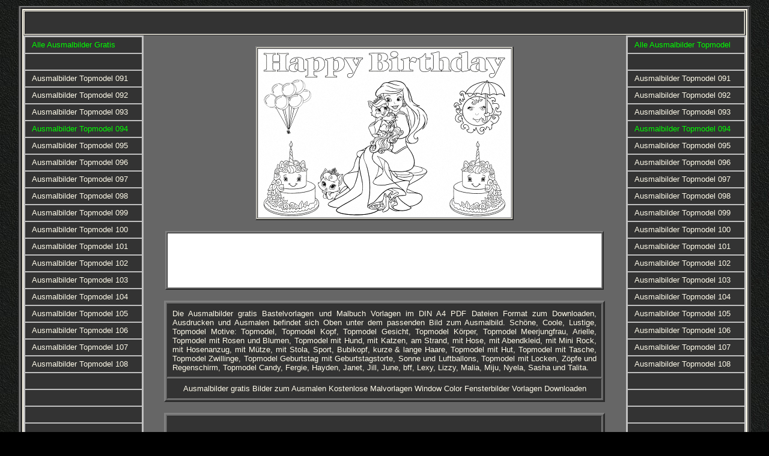

--- FILE ---
content_type: text/html; charset=iso-8859-1
request_url: https://ausmalbilder-gratis.de/ausmalbilder-topmodel-geburtstag-ausdrucken.html
body_size: 2843
content:
<html>
<meta name="author" content="Ausmalbilder Gratis">
<meta name="publisher" content="Ausmalbilder Gratis">
<meta name="copyright" content="Ausmalbilder Gratis">
<meta name="description" content="Ausmalbilder Topmodel Geburtstag ausdrucken kostenlos DIN A4 Bilder zum Ausmalen für Kinder Mädchen Teenager PDF Malvorlagen gratis Downloaden">
<meta name="keywords" content="Ausmalbilder Topmodel Geburtstag Ausdrucken">
<meta name="page-topic" content="Ausmalbilder Gratis"> 
<meta name="page-type" content="Ausmalbilder">
<meta name="audience" content="Alle">
<meta http-equiv="Content-Language" content="de">
<meta name="robots" content="index, follow">
<meta name="DC.Creator" content="Ausmalbilder Gratis">
<meta name="DC.Publisher" content="Ausmalbilder Gratis">
<meta name="DC.Rights" content="Ausmalbilder Gratis">
<meta name="DC.Description" content="Ausmalbilder">
<meta name="DC.Language" content="global">
<head>
<meta http-equiv="Content-Type" content="text/html; charset=windows-1252">
<title>Ausmalbilder Topmodel Geburtstag Ausdrucken</title>
<base target="_blank">
<head>

<body bgcolor="#000000" topmargin="10" background="index-bilder/hintergrund-schwarz.jpg">
<div align="center">
	<table border="0" width="1220" cellspacing="0" id="table1" height="1418" cellpadding="0">
		<tr>
			<td bordercolorlight="#FFFBEA" bordercolordark="#FFFBEA" align="center" valign="top" bgcolor="#333333">

					<table border="2" width="1217" height="1950" id="table582" cellspacing="1">
						<tr>
							<td align="center" height="1944" width="1207" valign="top">

					<table border="2" width="1207" height="1733" id="table583" bordercolordark="#F4F4F4" bordercolorlight="#F4F4F4" bgcolor="#FFFBEA" cellspacing="0" bordercolor="#FFFBEA" style="border-collapse: collapse" cellpadding="0">
						<tr>
							<td align="center" height="1731" width="1203" bordercolorlight="#FFFBEA" bordercolordark="#FFFBEA" valign="top">
							<div align="center">
								<table border="0" width="100%" cellspacing="0" cellpadding="0" id="table584" height="2236" bgcolor="#666666">
									<tr>
										<td align="left" valign="top" height="1172">

					<table border="1" width="1202" height="40" id="table585" bordercolordark="#000000" bordercolorlight="#000000" bgcolor="#FFFBEA" cellspacing="1">
						<tr>
							<td align="left" bgcolor="#333333" height="38" width="1194" bordercolorlight="#000000" bordercolordark="#000000">
      &nbsp;</td>
						</tr>
					</table>

										<table border="0" cellpadding="0" cellspacing="0" width="100%" id="table586" height="689">
											<tr>
												<td width="190" align="left" valign="top">
												<table border="0" cellpadding="0" cellspacing="0" width="100%" height="600" id="table595" bgcolor="#000000">
													<tr>
														<td align="left" valign="top" width="200" height="28">
      <table border="2" cellpadding="0" cellspacing="0" width="200" id="table618" height="600" bordercolor="#C0C0C0">
		<tr>
		<td bgcolor="#333333" height="28" align="left" width="200" bordercolor="#FFFBEA">
		<font face="Arial" size="2">&nbsp;&nbsp; </font> 
		<a style="text-decoration: none" target="_top" href="index.html">
		<font face="Arial" color="#00FF00" size="2">Alle Ausmalbilder Gratis</font></a></td></tr>
		<tr>
		<td bgcolor="#333333" height="28" width="200" align="left" bordercolor="#FFFBEA">
		<font face="Arial" size="2" color="#FFFBEA">&nbsp;&nbsp;</font></td>
		</tr>
		<tr>
		<td bgcolor="#333333" height="28" width="240" align="left" bordercolor="#FFFFFF">
		<font face="Arial" size="2" color="#FFFBEA">&nbsp;&nbsp; </font>
		<a style="text-decoration: none" target="_top" href="ausmalbilder-topmodel-geburtstag.html">
		<font face="Arial" color="#FFFBEA" size="2">Ausmalbilder Topmodel 091</font></a></td>
		</tr>
		<tr>
		<td bgcolor="#333333" height="28" width="240" align="left" bordercolor="#FFFFFF">
		<font face="Arial" size="2" color="#FFFBEA">&nbsp;&nbsp; </font>
		<a style="text-decoration: none" target="_top" href="ausmalbilder-gratis-topmodel-geburtstag.html"><font face="Arial" color="#FFFBEA" size="2">Ausmalbilder Topmodel 
		092</font></a></td>
		</tr>
		<tr>
		<td bgcolor="#333333" height="28" width="240" align="left" bordercolor="#FFFFFF">
		<font face="Arial" size="2" color="#FFFBEA">&nbsp;&nbsp; </font>
		<a style="text-decoration: none" target="_top" href="ausmalbilder-kostenlos-topmodel-geburtstag.html"><font face="Arial" color="#FFFBEA" size="2">Ausmalbilder Topmodel 
		093</font></a></td>
		</tr>
		<tr>
		<td bgcolor="#333333" height="28" width="240" align="left" bordercolor="#FFFFFF">
		<font face="Arial" size="2" color="#FFFBEA">&nbsp;&nbsp; </font>
		<a style="text-decoration: none" target="_top" href="ausmalbilder-topmodel-geburtstag-ausdrucken.html">
		<font face="Arial" color="#00FF00" size="2">Ausmalbilder Topmodel 
		094</font></a></td>
		</tr>
		<tr>
		<td bgcolor="#333333" height="28" width="240" align="left" bordercolor="#FFFFFF">
		<font face="Arial" size="2" color="#FFFBEA">&nbsp;&nbsp; </font>
		<a style="text-decoration: none" target="_top" href="ausmalbilder-topmodel-geburtstag-downloaden.html"><font face="Arial" color="#FFFBEA" size="2">Ausmalbilder Topmodel 
		095</font></a></td>
		</tr>
		<tr>
		<td bgcolor="#333333" height="28" width="240" align="left" bordercolor="#FFFFFF">
		<font face="Arial" size="2" color="#FFFBEA">&nbsp;&nbsp; </font>
		<a style="text-decoration: none" target="_top" href="ausmalbilder-topmodel-geburtstag-gratis.html"><font face="Arial" color="#FFFBEA" size="2">Ausmalbilder Topmodel 
		096</font></a></td>
		</tr>
		<tr>
		<td bgcolor="#333333" height="28" width="240" align="left" bordercolor="#FFFFFF">
		<font face="Arial" size="2" color="#FFFBEA">&nbsp;&nbsp; </font>
		<a style="text-decoration: none" target="_top" href="ausmalbilder-topmodel-geburtstag-kostenlos.html"><font face="Arial" color="#FFFBEA" size="2">Ausmalbilder Topmodel 
		097</font></a></td>
		</tr>
		<tr>
		<td bgcolor="#333333" height="28" width="240" align="left" bordercolor="#FFFFFF">
		<font face="Arial" size="2" color="#FFFBEA">&nbsp;&nbsp; </font>
		<a style="text-decoration: none" target="_top" href="ausmalbilder-pdf-topmodel-geburtstag.html"><font face="Arial" color="#FFFBEA" size="2">Ausmalbilder Topmodel 
		098</font></a></td>
		</tr>
		<tr>
		<td bgcolor="#333333" height="28" width="240" align="left" bordercolor="#FFFFFF">
		<font face="Arial" size="2" color="#FFFBEA">&nbsp;&nbsp; </font>
		<a style="text-decoration: none" target="_top" href="ausmalbilder-zum-ausdrucken-topmodel-geburtstag.html"><font face="Arial" color="#FFFBEA" size="2">Ausmalbilder Topmodel 
		099</font></a></td>
		</tr>
		<tr>
		<td bgcolor="#333333" height="28" width="240" align="left" bordercolor="#FFFFFF">
		<font face="Arial" size="2" color="#FFFBEA">&nbsp; &nbsp;</font><a style="text-decoration: none" target="_top" href="bilder-zum-ausdrucken-topmodel-geburtstag.html"><font face="Arial" color="#FFFBEA" size="2">Ausmalbilder Topmodel 
		100</font></a></td>
		</tr>
		<tr>
									<td bgcolor="#333333" height="28" align="left" width="240" bordercolor="#FFFFFF">
									<font face="Arial" size="2" color="#FFFBEA">&nbsp;&nbsp; 
									</font>
									<a style="text-decoration: none" target="_top" href="bilder-zum-ausmalen-topmodel-geburtstag.html"><font face="Arial" color="#FFFBEA" size="2">Ausmalbilder Topmodel 
									101</font></a></td>
								</tr>
		<tr>
		<td bgcolor="#333333" height="28" width="240" align="left" bordercolor="#FFFFFF">
		<font face="Arial" size="2" color="#FFFBEA">&nbsp;&nbsp; </font>
		<a style="text-decoration: none" target="_top" href="gratis-ausmalbilder-topmodel-geburtstag.html"><font face="Arial" color="#FFFBEA" size="2">Ausmalbilder Topmodel 
		102</font></a></td>
		</tr>
		<tr>
		<td bgcolor="#333333" height="28" width="240" align="left" bordercolor="#FFFFFF">
		<font face="Arial" size="2" color="#FFFBEA">&nbsp;&nbsp; </font>
		<a style="text-decoration: none" target="_top" href="kostenlose-ausmalbilder-topmodel-geburtstag.html"><font face="Arial" color="#FFFBEA" size="2">Ausmalbilder Topmodel 
		103</font></a></td>
		</tr>
		<tr>
		<td bgcolor="#333333" height="28" width="240" align="left" bordercolor="#FFFFFF">
		<font face="Arial" size="2" color="#FFFBEA">&nbsp; &nbsp;</font><a style="text-decoration: none" target="_top" href="malvorlagen-topmodel-geburtstag.html"><font face="Arial" color="#FFFBEA" size="2">Ausmalbilder Topmodel 
		104</font></a></td>
		</tr>
		<tr>
		<td bgcolor="#333333" height="28" width="240" align="left" bordercolor="#FFFFFF">
		<font face="Arial" size="2" color="#FFFBEA">&nbsp;&nbsp; </font>
		<a style="text-decoration: none" target="_top" href="topmodel-ausmalbilder-geburtstag.html"><font face="Arial" color="#FFFBEA" size="2">Ausmalbilder Topmodel 
		105</font></a></td>
		</tr>
		<tr>
		<td bgcolor="#333333" height="28" width="240" align="left" bordercolor="#FFFFFF">
		<font face="Arial" size="2" color="#FFFBEA">&nbsp;&nbsp; </font>
		<a style="text-decoration: none" target="_top" href="topmodel-ausmalbilder-geburtstag-ausdrucken.html"><font face="Arial" color="#FFFBEA" size="2">Ausmalbilder Topmodel 
		106</font></a></td>
		</tr>
		<tr>
		<td bgcolor="#333333" height="28" width="240" align="left" bordercolor="#FFFFFF">
		<font face="Arial" size="2" color="#FFFBEA">&nbsp;&nbsp; </font>
		<a style="text-decoration: none" target="_top" href="topmodel-ausmalbilder-geburtstag-gratis.html"><font face="Arial" color="#FFFBEA" size="2">Ausmalbilder Topmodel 
		107</font></a></td>
		</tr>
		<tr>
		<td bgcolor="#333333" height="28" width="240" align="left" bordercolor="#FFFFFF">
		<font face="Arial" size="2" color="#FFFBEA">&nbsp;&nbsp; </font>
		<a style="text-decoration: none" target="_top" href="topmodel-ausmalbilder-geburtstag-kostenlos.html"><font face="Arial" color="#FFFBEA" size="2">Ausmalbilder Topmodel 
		108</font></a></td>
		</tr>
		<tr>
		<td bgcolor="#333333" height="28" width="200" align="left" bordercolor="#FFFBEA">
		<font face="Arial" size="2" color="#FFFBEA">&nbsp;&nbsp;</font></td>
		</tr>
		<tr>
									<td bgcolor="#333333" height="28" align="left" width="200" bordercolor="#FFFBEA">
									<font face="Arial" size="2">&nbsp;
									</font>
									</td>
								</tr>
		<tr>
		<td bgcolor="#333333" height="28" width="200" align="left" bordercolor="#FFFBEA">
		<font face="Arial" size="2">&nbsp;
		</font>
		</td>
		</tr>
		<tr>
		<td bgcolor="#333333" height="28" width="200" align="left" bordercolor="#FFFBEA">
		<font face="Arial" size="2" color="#FFFBEA">&nbsp;&nbsp;</font></td>
		</tr>
		<tr>
		<td bgcolor="#333333" height="28" width="200" align="left" bordercolor="#FFFBEA">
		<font face="Arial" size="2" color="#FFFBEA">&nbsp;&nbsp;</font></td>
		</tr>
		<tr>
		<td bgcolor="#333333" height="28" width="200" align="left" bordercolor="#FFFBEA">
		<font face="Arial" size="2" color="#FFFBEA">&nbsp;&nbsp;</font></td>
		</tr>
		<tr>
		<td bgcolor="#333333" height="28" width="200" align="left" bordercolor="#FFFBEA">
		<font face="Arial" size="2" color="#FFFBEA">&nbsp;&nbsp;</font></td>
		</tr>
		<tr>
		<td bgcolor="#333333" height="28" width="200" align="left" bordercolor="#FFFBEA">
		<font face="Arial" size="2" color="#FFFBEA">&nbsp;&nbsp;</font></td>
		</tr>
		<tr>
		<td bgcolor="#333333" height="28" width="200" align="left" bordercolor="#FFFBEA">
		<font face="Arial" size="2" color="#FFFBEA">&nbsp;&nbsp;</font></td>
		</tr>
		<tr>
		<td bgcolor="#333333" height="28" width="200" align="left" bordercolor="#FFFBEA">
		<font face="Arial" size="2" color="#FFFBEA">&nbsp;&nbsp;</font></td>
		</tr>
		<tr>
		<td bgcolor="#333333" height="28" width="200" align="left" bordercolor="#FFFBEA">
		<font face="Arial" size="2" color="#FFFBEA">&nbsp;&nbsp;</font></td>
		</tr>
		<tr>
		<td bgcolor="#333333" height="28" width="200" align="left" bordercolor="#FFFBEA">
		<font face="Arial" size="2" color="#FFFBEA">&nbsp; </font></td>
		</tr>
		<tr>
		<td bgcolor="#333333" height="28" width="200" align="left" bordercolor="#FFFBEA">
		<font face="Arial" size="2" color="#FFFBEA">&nbsp;&nbsp;</font></td>
		</tr>
		<tr>
		<td bgcolor="#333333" height="28" width="200" align="left" bordercolor="#FFFBEA">
		<font face="Arial" size="2" color="#FFFBEA">&nbsp; </font></td>
		</tr>
		<tr>
		<td bgcolor="#333333" height="28" width="200" align="left" bordercolor="#FFFBEA">
		<font face="Arial" size="2" color="#FFFBEA">&nbsp;&nbsp;</font></td>
		</tr>
		<tr>
		<td bgcolor="#333333" height="28" width="200" align="left" bordercolor="#FFFBEA">
		<font face="Arial" size="2" color="#FFFBEA">&nbsp;&nbsp;</font></td>
		</tr>
		<tr>
		<td bgcolor="#333333" height="28" width="200" align="left" bordercolor="#FFFBEA">
		<font face="Arial" size="2" color="#FFFBEA">&nbsp;&nbsp;</font></td>
		</tr>
		<tr>
		<td bgcolor="#333333" height="28" width="200" align="left" bordercolor="#FFFBEA">
		<font face="Arial" size="2" color="#FFFBEA">&nbsp;&nbsp;</font></td>
		</tr>
		<tr>
		<td bgcolor="#333333" height="28" width="200" align="left" bordercolor="#FFFBEA">
		<font face="Arial" size="2" color="#FFFBEA">&nbsp;&nbsp;</font></td>
		</tr>
		<tr>
		<td bgcolor="#333333" height="28" width="200" align="left" bordercolor="#FFFBEA">
		<font face="Arial" size="2" color="#FFFBEA">&nbsp;&nbsp;</font></td>
		</tr>
		<tr>
		<td bgcolor="#333333" height="28" width="200" align="left" bordercolor="#FFFBEA">
		<font face="Arial" size="2" color="#FFFBEA">&nbsp;&nbsp;</font></td>
		</tr>
		<tr>
		<td bgcolor="#333333" height="28" width="200" align="left" bordercolor="#FFFBEA">
		<font face="Arial" size="2" color="#FFFBEA">&nbsp;&nbsp;</font></td>
		</tr>
		<tr>
		<td bgcolor="#333333" height="28" width="200" align="left" bordercolor="#FFFBEA">
		<font face="Arial" size="2" color="#FFFBEA">&nbsp;&nbsp;</font></td>
		</tr>
		<tr>
		<td bgcolor="#333333" height="28" width="200" align="left" bordercolor="#FFFBEA">
		<font face="Arial" size="2" color="#FFFBEA">&nbsp;&nbsp;</font></td>
		</tr>
		</table>
      													</td>
													</tr>
												</table>
												</td>
												<td align="left" valign="top">
												<div align="center">
													<table border="0" cellpadding="0" cellspacing="0" width="100%" id="table589" height="300">
														<tr>
															<td width="20" rowspan="16">&nbsp;</td>
															<td height="18"></td>
															<td width="20" rowspan="16">&nbsp;</td>
														</tr>
														<tr>
															<td height="18" align="center" valign="top">

					<table border="2" width="430" height="290" id="table617" bordercolordark="#000000" bordercolorlight="#000000" bgcolor="#FFFBEA" cellspacing="1">
						<tr>
							<td align="center" bgcolor="#C0C0C0" height="284" width="420" bordercolorlight="#000000" bordercolordark="#000000" valign="blank">
			<a href="ausmalbilder-topmodel-06/pdf/004-topmodel-geburtstag.pdf">
			<img border="0" src="ausmalbilder-topmodel-06/bilder-gross/004-topmodel-geburtstag.jpg" width="420" height="280"></a></td>
						</tr>
					</table>

																</td>
														</tr>
														<tr>
															<td align="left" valign="top" height="18"></td>
														</tr>
														<tr>
															<td align="center" height="18" valign="top">
      <table border="2" width="728" bordercolorlight="#FFFBEA" bordercolordark="#FFFBEA" id="table612" height="90" cellspacing="1" cellpadding="0">
		<tr>
			<td width="728" height="90" align="center" bgcolor="#FFFFFF" bordercolor="#FFFBEA">
			<script async src="https://pagead2.googlesyndication.com/pagead/js/adsbygoogle.js?client=ca-pub-6847733187451028"
     crossorigin="anonymous"></script>
<!-- AusGra Neu 722x90 -->
<ins class="adsbygoogle"
     style="display:inline-block;width:722px;height:90px"
     data-ad-client="ca-pub-6847733187451028"
     data-ad-slot="5562804880"></ins>
<script>
     (adsbygoogle = window.adsbygoogle || []).push({});
</script></td>
		</tr>
		</table>
															</td>
														</tr>
														<tr>
															<td height="18"></td>
														</tr>
														<tr>
															<td align="center" valign="top" height="18">
      <table border="3" width="734" bordercolorlight="#FFFBEA" bordercolordark="#FFFBEA" id="table602" height="80" cellpadding="8">
		<tr>
			<td width="734" height="30" align="left" bgcolor="#333333" bordercolor="#FFFFFF" valign="top">
			<p align="justify"><font size="2" color="#FFFBEA"<span style="font-family: Arial;">Die Ausmalbilder gratis Bastelvorlagen 
                                                       und Malbuch Vorlagen im DIN A4 PDF Dateien Format zum Downloaden,  Ausdrucken und Ausmalen befindet sich Oben unter dem 
			passenden Bild zum Ausmalbild. Schöne, Coole, Lustige, Topmodel 
			Motive: Topmodel, Topmodel Kopf, Topmodel Gesicht, Topmodel Körper, Topmodel Meerjungfrau, Arielle, 
			Topmodel mit Rosen und Blumen, Topmodel mit Hund, mit Katzen, am 
			Strand, mit Hose, mit Abendkleid, mit Mini Rock, mit Hosenanzug, mit 
			Mütze, mit Stola, Sport, Bubikopf, kurze &amp; lange Haare, Topmodel mit Hut, Topmodel mit Tasche, 
			Topmodel Zwillinge, Topmodel Geburtstag mit Geburtstagstorte, Sonne 
			und Luftballons, Topmodel mit Locken, Zöpfe und Regenschirm, 
			Topmodel Candy, Fergie, Hayden, Janet, Jill, June, bff, Lexy, Lizzy, Malia, Miju, Nyela, Sasha und Talita.</tr>
		<tr>
			<td width="694" height="34" align="center" valign="top" bgcolor="#333333" bordercolor="#FFFFFF">
			<font color="#fffbea" face="Arial" size="2">Ausmalbilder gratis Bilder zum Ausmalen 
			Kostenlose Malvorlagen Window Color Fensterbilder Vorlagen 
			Downloaden</font></td>
		</tr>
		</table>
															</td>
														</tr>
														<tr>
															<td height="18"></td>
														</tr>
														<tr>
															<td height="18" align="center" valign="top">
      <table border="3" width="734" bordercolorlight="#FFFBEA" bordercolordark="#FFFBEA" id="table606" height="252" cellpadding="8">
		<tr>
			<td width="671" height="285" align="center" bgcolor="#333333" bordercolor="#FFFFFF" valign="top">
      <table border="0" cellpadding="0" cellspacing="0" id="table613" width="703" height="288">
		<tr>
			<td align="center" width="350" height="284"><script async src="https://pagead2.googlesyndication.com/pagead/js/adsbygoogle.js?client=ca-pub-6847733187451028"
     crossorigin="anonymous"></script>
<!-- AusGra-Neu-336x280 -->
<ins class="adsbygoogle"
     style="display:inline-block;width:336px;height:280px"
     data-ad-client="ca-pub-6847733187451028"
     data-ad-slot="6099358481"></ins>
<script>
     (adsbygoogle = window.adsbygoogle || []).push({});
</script></td>
			<td align="center" height="284" width="353"><script async src="https://pagead2.googlesyndication.com/pagead/js/adsbygoogle.js?client=ca-pub-6847733187451028"
     crossorigin="anonymous"></script>
<!-- AusGra-Neu-336x280 -->
<ins class="adsbygoogle"
     style="display:inline-block;width:336px;height:280px"
     data-ad-client="ca-pub-6847733187451028"
     data-ad-slot="6099358481"></ins>
<script>
     (adsbygoogle = window.adsbygoogle || []).push({});
</script></td>
		</tr>
		</table>
			</td>
		</tr>
		</table>
															</td>
														</tr>
														<tr>
															<td height="18"></td>
														</tr>
														<tr>
															<td height="18"></td>
														</tr>
														<tr>
															<td height="18"></td>
														</tr>
														<tr>
															<td height="18"></td>
														</tr>
														<tr>
															<td height="18"></td>
														</tr>
														<tr>
															<td height="18"></td>
														</tr>
														<tr>
															<td height="18" align="center" valign="bottom">
			<font face="Arial" size="2" color="#FFFBEA">www.ausmalbilder-gratis.de</font></td>
														</tr>
														<tr>
															<td height="19">&nbsp;</td>
														</tr>
													</table>
												</div>
												</td>
												<td width="200" align="left" valign="top">
												<table border="0" cellpadding="0" cellspacing="0" width="99%" height="1121" id="table596" bgcolor="#000000">
													<tr>
														<td align="left" valign="top" height="28">
      <table border="2" cellpadding="0" cellspacing="0" width="200" id="table619" height="600" bordercolor="#C0C0C0">
		<tr>
									<td bgcolor="#333333" height="28" align="left" width="200" bordercolor="#FFFBEA">
									<font size="2" face="Arial">&nbsp; 
									</font>
									<font face="Arial" color="#FFFBEA" size="2">&nbsp;</font><a style="text-decoration: none" target="_top" href="topmodel-ausmalbilder-geburtstag.htm"><font face="Arial" color="#00FF00" size="2">Alle 
									Ausmalbilder Topmodel</font></a></td>
								</tr>
		<tr>
									<td bgcolor="#333333" height="28" align="left" width="200" bordercolor="#FFFBEA">
									<font size="2" face="Arial">&nbsp;
		</font>
		</td>
								</tr>
		<tr>
		<td bgcolor="#333333" height="28" width="240" align="left" bordercolor="#FFFFFF">
		<font face="Arial" size="2" color="#FFFBEA">&nbsp;&nbsp; </font>
		<a style="text-decoration: none" target="_top" href="ausmalbilder-topmodel-geburtstag.html">
		<font face="Arial" color="#FFFBEA" size="2">Ausmalbilder Topmodel 091</font></a></td>
		</tr>
		<tr>
		<td bgcolor="#333333" height="28" width="240" align="left" bordercolor="#FFFFFF">
		<font face="Arial" size="2" color="#FFFBEA">&nbsp;&nbsp; </font>
		<a style="text-decoration: none" target="_top" href="ausmalbilder-gratis-topmodel-geburtstag.html"><font face="Arial" color="#FFFBEA" size="2">Ausmalbilder Topmodel 
		092</font></a></td>
		</tr>
		<tr>
		<td bgcolor="#333333" height="28" width="240" align="left" bordercolor="#FFFFFF">
		<font face="Arial" size="2" color="#FFFBEA">&nbsp;&nbsp; </font>
		<a style="text-decoration: none" target="_top" href="ausmalbilder-kostenlos-topmodel-geburtstag.html"><font face="Arial" color="#FFFBEA" size="2">Ausmalbilder Topmodel 
		093</font></a></td>
		</tr>
		<tr>
		<td bgcolor="#333333" height="28" width="240" align="left" bordercolor="#FFFFFF">
		<font face="Arial" size="2" color="#FFFBEA">&nbsp;&nbsp; </font>
		<a style="text-decoration: none" target="_top" href="ausmalbilder-topmodel-geburtstag-ausdrucken.html">
		<font face="Arial" color="#00FF00" size="2">Ausmalbilder Topmodel 
		094</font></a></td>
		</tr>
		<tr>
		<td bgcolor="#333333" height="28" width="240" align="left" bordercolor="#FFFFFF">
		<font face="Arial" size="2" color="#FFFBEA">&nbsp;&nbsp; </font>
		<a style="text-decoration: none" target="_top" href="ausmalbilder-topmodel-geburtstag-downloaden.html"><font face="Arial" color="#FFFBEA" size="2">Ausmalbilder Topmodel 
		095</font></a></td>
		</tr>
		<tr>
		<td bgcolor="#333333" height="28" width="240" align="left" bordercolor="#FFFFFF">
		<font face="Arial" size="2" color="#FFFBEA">&nbsp;&nbsp; </font>
		<a style="text-decoration: none" target="_top" href="ausmalbilder-topmodel-geburtstag-gratis.html"><font face="Arial" color="#FFFBEA" size="2">Ausmalbilder Topmodel 
		096</font></a></td>
		</tr>
		<tr>
		<td bgcolor="#333333" height="28" width="240" align="left" bordercolor="#FFFFFF">
		<font face="Arial" size="2" color="#FFFBEA">&nbsp;&nbsp; </font>
		<a style="text-decoration: none" target="_top" href="ausmalbilder-topmodel-geburtstag-kostenlos.html"><font face="Arial" color="#FFFBEA" size="2">Ausmalbilder Topmodel 
		097</font></a></td>
		</tr>
		<tr>
		<td bgcolor="#333333" height="28" width="240" align="left" bordercolor="#FFFFFF">
		<font face="Arial" size="2" color="#FFFBEA">&nbsp;&nbsp; </font>
		<a style="text-decoration: none" target="_top" href="ausmalbilder-pdf-topmodel-geburtstag.html"><font face="Arial" color="#FFFBEA" size="2">Ausmalbilder Topmodel 
		098</font></a></td>
		</tr>
		<tr>
		<td bgcolor="#333333" height="28" width="240" align="left" bordercolor="#FFFFFF">
		<font face="Arial" size="2" color="#FFFBEA">&nbsp;&nbsp; </font>
		<a style="text-decoration: none" target="_top" href="ausmalbilder-zum-ausdrucken-topmodel-geburtstag.html"><font face="Arial" color="#FFFBEA" size="2">Ausmalbilder Topmodel 
		099</font></a></td>
		</tr>
		<tr>
		<td bgcolor="#333333" height="28" width="240" align="left" bordercolor="#FFFFFF">
		<font face="Arial" size="2" color="#FFFBEA">&nbsp; &nbsp;</font><a style="text-decoration: none" target="_top" href="bilder-zum-ausdrucken-topmodel-geburtstag.html"><font face="Arial" color="#FFFBEA" size="2">Ausmalbilder Topmodel 
		100</font></a></td>
		</tr>
		<tr>
									<td bgcolor="#333333" height="28" align="left" width="240" bordercolor="#FFFFFF">
									<font face="Arial" size="2" color="#FFFBEA">&nbsp;&nbsp; 
									</font>
									<a style="text-decoration: none" target="_top" href="bilder-zum-ausmalen-topmodel-geburtstag.html"><font face="Arial" color="#FFFBEA" size="2">Ausmalbilder Topmodel 
									101</font></a></td>
								</tr>
		<tr>
		<td bgcolor="#333333" height="28" width="240" align="left" bordercolor="#FFFFFF">
		<font face="Arial" size="2" color="#FFFBEA">&nbsp;&nbsp; </font>
		<a style="text-decoration: none" target="_top" href="gratis-ausmalbilder-topmodel-geburtstag.html"><font face="Arial" color="#FFFBEA" size="2">Ausmalbilder Topmodel 
		102</font></a></td>
		</tr>
		<tr>
		<td bgcolor="#333333" height="28" width="240" align="left" bordercolor="#FFFFFF">
		<font face="Arial" size="2" color="#FFFBEA">&nbsp;&nbsp; </font>
		<a style="text-decoration: none" target="_top" href="kostenlose-ausmalbilder-topmodel-geburtstag.html"><font face="Arial" color="#FFFBEA" size="2">Ausmalbilder Topmodel 
		103</font></a></td>
		</tr>
		<tr>
		<td bgcolor="#333333" height="28" width="240" align="left" bordercolor="#FFFFFF">
		<font face="Arial" size="2" color="#FFFBEA">&nbsp; &nbsp;</font><a style="text-decoration: none" target="_top" href="malvorlagen-topmodel-geburtstag.html"><font face="Arial" color="#FFFBEA" size="2">Ausmalbilder Topmodel 
		104</font></a></td>
		</tr>
		<tr>
		<td bgcolor="#333333" height="28" width="240" align="left" bordercolor="#FFFFFF">
		<font face="Arial" size="2" color="#FFFBEA">&nbsp;&nbsp; </font>
		<a style="text-decoration: none" target="_top" href="topmodel-ausmalbilder-geburtstag.html"><font face="Arial" color="#FFFBEA" size="2">Ausmalbilder Topmodel 
		105</font></a></td>
		</tr>
		<tr>
		<td bgcolor="#333333" height="28" width="240" align="left" bordercolor="#FFFFFF">
		<font face="Arial" size="2" color="#FFFBEA">&nbsp;&nbsp; </font>
		<a style="text-decoration: none" target="_top" href="topmodel-ausmalbilder-geburtstag-ausdrucken.html"><font face="Arial" color="#FFFBEA" size="2">Ausmalbilder Topmodel 
		106</font></a></td>
		</tr>
		<tr>
		<td bgcolor="#333333" height="28" width="240" align="left" bordercolor="#FFFFFF">
		<font face="Arial" size="2" color="#FFFBEA">&nbsp;&nbsp; </font>
		<a style="text-decoration: none" target="_top" href="topmodel-ausmalbilder-geburtstag-gratis.html"><font face="Arial" color="#FFFBEA" size="2">Ausmalbilder Topmodel 
		107</font></a></td>
		</tr>
		<tr>
		<td bgcolor="#333333" height="28" width="240" align="left" bordercolor="#FFFFFF">
		<font face="Arial" size="2" color="#FFFBEA">&nbsp;&nbsp; </font>
		<a style="text-decoration: none" target="_top" href="topmodel-ausmalbilder-geburtstag-kostenlos.html"><font face="Arial" color="#FFFBEA" size="2">Ausmalbilder Topmodel 
		108</font></a></td>
		</tr>
		<tr>
		<td bgcolor="#333333" height="28" width="200" align="left" bordercolor="#FFFBEA">
		&nbsp;</td>
		</tr>
		<tr>
		<td bgcolor="#333333" height="28" width="200" align="left" bordercolor="#FFFBEA">
		<font size="2" face="Arial">&nbsp; </font> </td>
		</tr>
		<tr>
		<td bgcolor="#333333" height="28" width="200" align="left" bordercolor="#FFFBEA">
		<font size="2" face="Arial">&nbsp;
		</font>
		</td>
		</tr>
		<tr>
									<td bgcolor="#333333" height="28" align="left" width="200" bordercolor="#FFFBEA">
									<font size="2" face="Arial">&nbsp; </font> </td>
								</tr>
		<tr>
		<td bgcolor="#333333" height="28" width="200" align="left" bordercolor="#FFFBEA">
		<font size="2" face="Arial">&nbsp; </font> </td>
		</tr>
		<tr>
		<td bgcolor="#333333" height="28" width="200" align="left" bordercolor="#FFFBEA">
		<font size="2" face="Arial">&nbsp; </font> </td>
		</tr>
		<tr>
		<td bgcolor="#333333" height="28" width="200" align="left" bordercolor="#FFFBEA">
		<font size="2" face="Arial">&nbsp; </font> </td>
		</tr>
		<tr>
		<td bgcolor="#333333" height="28" width="200" align="left" bordercolor="#FFFBEA">
		<font size="2" face="Arial">&nbsp; </font> </td>
		</tr>
		<tr>
		<td bgcolor="#333333" height="28" width="200" align="left" bordercolor="#FFFBEA">
		<font face="Arial" size="2" color="#FFFBEA">&nbsp; </font></td>
		</tr>
		<tr>
		<td bgcolor="#333333" height="28" width="200" align="left" bordercolor="#FFFBEA">
		<font face="Arial" size="2" color="#FFFBEA">&nbsp; &nbsp;&nbsp;</font></td>
		</tr>
		<tr>
		<td bgcolor="#333333" height="28" width="200" align="left" bordercolor="#FFFBEA">
		<font face="Arial" size="2" color="#FFFBEA">&nbsp;&nbsp;</font></td>
		</tr>
		<tr>
		<td bgcolor="#333333" height="28" width="200" align="left" bordercolor="#FFFBEA">
		<font face="Arial" size="2" color="#FFFBEA">&nbsp;&nbsp;</font></td>
		</tr>
		<tr>
		<td bgcolor="#333333" height="28" width="200" align="left" bordercolor="#FFFBEA">
		<font face="Arial" size="2" color="#FFFBEA">&nbsp;&nbsp;</font></td>
		</tr>
		<tr>
		<td bgcolor="#333333" height="28" width="200" align="left" bordercolor="#FFFBEA">
		<font face="Arial" size="2" color="#FFFBEA">&nbsp;&nbsp;</font></td>
		</tr>
		<tr>
		<td bgcolor="#333333" height="28" width="200" align="left" bordercolor="#FFFBEA">
		<font face="Arial" size="2" color="#FFFBEA">&nbsp;&nbsp;</font></td>
		</tr>
		<tr>
		<td bgcolor="#333333" height="28" width="200" align="left" bordercolor="#FFFBEA">
		<font face="Arial" size="2" color="#FFFBEA">&nbsp;&nbsp;</font></td>
		</tr>
		<tr>
		<td bgcolor="#333333" height="28" width="200" align="left" bordercolor="#FFFBEA">
		<font face="Arial" size="2" color="#FFFBEA">&nbsp;&nbsp;</font></td>
		</tr>
		<tr>
		<td bgcolor="#333333" height="28" width="200" align="left" bordercolor="#FFFBEA">
		<font face="Arial" size="2" color="#FFFBEA">&nbsp;&nbsp;</font></td>
		</tr>
		<tr>
		<td bgcolor="#333333" height="28" width="200" align="left" bordercolor="#FFFBEA">
		<font face="Arial" size="2" color="#FFFBEA">&nbsp;&nbsp;</font></td>
		</tr>
		<tr>
		<td bgcolor="#333333" height="28" width="200" align="left" bordercolor="#FFFBEA">
		<font face="Arial" size="2" color="#FFFBEA">&nbsp;&nbsp;</font></td>
		</tr>
		<tr>
		<td bgcolor="#333333" height="28" width="200" align="left" bordercolor="#FFFBEA">
		<font face="Arial" size="2" color="#FFFBEA">&nbsp;&nbsp;</font></td>
		</tr>
		<tr>
		<td bgcolor="#333333" height="28" width="200" align="left" bordercolor="#FFFBEA">
		<font face="Arial" size="2" color="#FFFBEA">&nbsp;&nbsp;</font></td>
		</tr>
		<tr>
		<td bgcolor="#333333" height="28" width="200" align="left" bordercolor="#FFFBEA">
		<font face="Arial" size="2" color="#FFFBEA">&nbsp;&nbsp;</font></td>
		</tr>
		<tr>
		<td bgcolor="#333333" height="28" width="200" align="left" bordercolor="#FFFBEA">
		<font face="Arial" size="2" color="#FFFBEA">&nbsp;&nbsp;</font></td>
		</tr>
		</table>
      													</td>
													</tr>
												</table>
												</td>
											</tr>
					</table>

										</td>
									</tr>
									<tr>
										<td align="left" valign="top" bgcolor="#333333" height="982">
      &nbsp;</td>
									</tr>
									</table>
							</div>
							</td>
						</tr>
					</table>

							</td>
						</tr>
					</table>

					</td>
		</tr>
	</table>
</div>

</body>
</html>


--- FILE ---
content_type: text/html; charset=utf-8
request_url: https://www.google.com/recaptcha/api2/aframe
body_size: 265
content:
<!DOCTYPE HTML><html><head><meta http-equiv="content-type" content="text/html; charset=UTF-8"></head><body><script nonce="Pq3Kc-op7CiaE7X11RLCgQ">/** Anti-fraud and anti-abuse applications only. See google.com/recaptcha */ try{var clients={'sodar':'https://pagead2.googlesyndication.com/pagead/sodar?'};window.addEventListener("message",function(a){try{if(a.source===window.parent){var b=JSON.parse(a.data);var c=clients[b['id']];if(c){var d=document.createElement('img');d.src=c+b['params']+'&rc='+(localStorage.getItem("rc::a")?sessionStorage.getItem("rc::b"):"");window.document.body.appendChild(d);sessionStorage.setItem("rc::e",parseInt(sessionStorage.getItem("rc::e")||0)+1);localStorage.setItem("rc::h",'1769748291821');}}}catch(b){}});window.parent.postMessage("_grecaptcha_ready", "*");}catch(b){}</script></body></html>